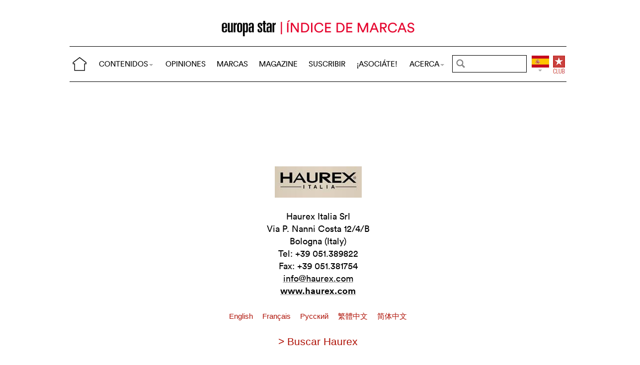

--- FILE ---
content_type: text/html; charset=utf-8
request_url: https://www.horalatina.com/brand-index/1004083376-haurex.html
body_size: 4650
content:
<!DOCTYPE html>
<html lang="es">
<head prefix="og: http://ogp.me/ns# fb: http://ogp.me/ns/fb#">
<base href="https://www.horalatina.com/" />
<title>
haurex - Index - Europastar
</title>
<link rel="canonical" href="https://www.horalatina.com/brand-index/1004083376-haurex.html" />
<meta name="ZOOMIMAGE" content="https://www.europastar.com/IMG/arton1004083376.jpg" />
<meta name="ZOOMCATEGORY" content="INDICE DE MARCAS" /><meta http-equiv="Cache-Control" content="no-cache, no-store, must-revalidate" />
<meta http-equiv="Pragma" content="no-cache" />
<meta http-equiv="Expires" content="0" />
<meta name="robots" content="index,follow" />
<meta http-equiv="X-UA-Compatible" content="IE=edge">
<link rel="shortcut icon" href="//www.horalatina.com/favicon.ico" />
<meta name="Robots" content="NOODP" />
<link rel="apple-touch-icon" href="//www.horalatina.com/apple-touch-icon.png" />
<meta name="viewport" content="width=device-width, initial-scale=1.0">
<script type="dbb22fe91463b3240eb08160-text/javascript">
var box_settings = {tt_img:true,sel_g:"#documents_portfolio a[type=\'image/jpeg\'],#documents_portfolio a[type=\'image/png\'],#documents_portfolio a[type=\'image/gif\']",sel_c:".mediabox",trans:"elastic",speed:"200",ssSpeed:"2500",maxW:"90%",maxH:"90%",minW:"400px",minH:"",opa:"0.9",str_ssStart:"Presentación",str_ssStop:"Detener",str_cur:"{current}/{total}",str_prev:"Anterior",str_next:"Siguiente",str_close:"Cerrar",splash_url:""};
var box_settings_splash_width = "600px";
var box_settings_splash_height = "90%";
var box_settings_iframe = true;
</script>
<link rel='stylesheet' href='local/cache-css/913f1eb970b5ce3004de3b28037f9951.css?1768628286' type='text/css' /><script type="dbb22fe91463b3240eb08160-text/javascript">
var jQl={q:[],dq:[],gs:[],ready:function(a){"function"==typeof a&&jQl.q.push(a);return jQl},getScript:function(a,c){jQl.gs.push([a,c])},unq:function(){for(var a=0;a<jQl.q.length;a++)jQl.q[a]();jQl.q=[]},ungs:function(){for(var a=0;a<jQl.gs.length;a++)jQuery.getScript(jQl.gs[a][0],jQl.gs[a][1]);jQl.gs=[]},bId:null,boot:function(a){"undefined"==typeof window.jQuery.fn?jQl.bId||(jQl.bId=setInterval(function(){jQl.boot(a)},25)):(jQl.bId&&clearInterval(jQl.bId),jQl.bId=0,jQl.unqjQdep(),jQl.ungs(),jQuery(jQl.unq()), "function"==typeof a&&a())},booted:function(){return 0===jQl.bId},loadjQ:function(a,c){setTimeout(function(){var b=document.createElement("script");b.src=a;document.getElementsByTagName("head")[0].appendChild(b)},1);jQl.boot(c)},loadjQdep:function(a){jQl.loadxhr(a,jQl.qdep)},qdep:function(a){a&&("undefined"!==typeof window.jQuery.fn&&!jQl.dq.length?jQl.rs(a):jQl.dq.push(a))},unqjQdep:function(){if("undefined"==typeof window.jQuery.fn)setTimeout(jQl.unqjQdep,50);else{for(var a=0;a<jQl.dq.length;a++)jQl.rs(jQl.dq[a]); jQl.dq=[]}},rs:function(a){var c=document.createElement("script");document.getElementsByTagName("head")[0].appendChild(c);c.text=a},loadxhr:function(a,c){var b;b=jQl.getxo();b.onreadystatechange=function(){4!=b.readyState||200!=b.status||c(b.responseText,a)};try{b.open("GET",a,!0),b.send("")}catch(d){}},getxo:function(){var a=!1;try{a=new XMLHttpRequest}catch(c){for(var b=["MSXML2.XMLHTTP.5.0","MSXML2.XMLHTTP.4.0","MSXML2.XMLHTTP.3.0","MSXML2.XMLHTTP","Microsoft.XMLHTTP"],d=0;d<b.length;++d){try{a= new ActiveXObject(b[d])}catch(e){continue}break}}finally{return a}}};if("undefined"==typeof window.jQuery){var $=jQl.ready,jQuery=$;$.getScript=jQl.getScript};
jQl.loadjQ('local/cache-js/14abb21d3bf127c803af0d5c577e5224.js?1768628286')
</script>
<script type="dbb22fe91463b3240eb08160-text/javascript">
function ancre_douce_init() {
if (typeof jQuery.localScroll=="function") {
jQuery.localScroll({autoscroll:false, hash:true, onAfter:function(anchor, settings){ 
jQuery(anchor).attr('tabindex', -1).on('blur focusout', function () {
jQuery(this).removeAttr('tabindex');
}).focus();
}});
}
}
if (window.jQuery) jQuery(document).ready(function() {
ancre_douce_init();
onAjaxLoad(ancre_douce_init);
});
</script>
<link rel="preload" href="https://www.horalatina.com/files/fonts/lineto-circular-book.woff2" as="font" type="font/woff2" crossorigin>
<link rel="preload" href="https://www.horalatina.com/files/fonts/lineto-circular-bold.woff2" as="font" type="font/woff2" crossorigin>
<link rel="preload" href="https://www.horalatina.com/files/fonts/58c01d2a-ce4a-4360-a61f-761e91aa67c0.woff2" as="font" type="font/woff2" crossorigin>

</head>
<body>
<!--ZOOMSTOP-->
<div id="google_translate_element"></div>
<div class="container_center">
<div class="navbar navbar-fixed-top navbar-inverse top_navbar" style="display: none">
<div class="top-nav-line">
<div class="container_center_top">
<div class="container_fluid ">
<div class="nav-split">
<table class="full_width">
<tr>
<th>
<button type="button" class="navbar-toggle pull-left" data-toggle="collapse" data-target="#navbar-collapse-main">
<span class="icon-bar"></span>
<span class="icon-bar"></span>
<span class="icon-bar"></span>
</button>
<a class="brand hidden-xs" href="/"><img src="/files/png/home.png" alt="Europa Star" width="40" height="40"></a>
</th>
<th class="full_width">
<div class="nav-flex hidden-xs">
<ul class="nav nav_top navbar-nav navbar-nav-table">
<li class="dropdown hidden-xs">
<a href="/brand-index/1004083376-haurex.html#" class="dropdown-toggle" data-toggle="dropdown" data-hover="dropdown">CONTENIDOS<b class="caret"></b></a>
<ul class="dropdown-menu ">
<li><a href="https://www.europastar.com/contents/current/?lang=es" target="_blank">NÚMERO ACTUAL</a></li>
<li><a href="/time-business/">TIME.BUSINESS</a></li>
<li><a href="/time-keeper/">TIME.KEEPER</a></li>
<li><a href="/watch-files/">WATCH FILES</a></li>
<li><a href="/highlights/">HIGHLIGHTS</a></li>
<li><a href="/channel/">VIDEO CHANNEL</a></li>
<li><a href="/galeria-de-relojes/">GALERÍAS DE RELOJES</a></li>
<li><a href="/archivos/">ARCHIVOS</a></li>
<li class="hidden-lg"><a href="/opiniones/">OPINIONES</a></li>
<li class="hidden-lg hidden-md hidden-sm"><a href="/brand-index/">MARCAS</a></li>
<li class="hidden-lg hidden-md"><a href="//www.europastar.com/magazine/" target="_blank">MAGAZINE</a></li>
</ul>
</li>
<li class="hidden-md hidden-sm hidden-xs"><a href="/opiniones/">OPINIONES</a></li>
<li class="hidden-xs"><a href="/brand-index/">MARCAS</a></li>
<li class="hidden-sm hidden-xs"><a href="//www.europastar.com/magazine/" target="_blank">MAGAZINE</a></li>
<li class="hidden-md hidden-sm hidden-xs"><a href="//www.europastar.com/subscribe/" target="_blank">SUSCRIBIR</a></li>
<li class="hidden-md hidden-sm hidden-xs"><a href="//www.europastar.com/advertiser/" target="_blank">¡ASOCIÁTE!</a></li>
<li class="dropdown hidden-xs">
<a href="/brand-index/1004083376-haurex.html#" class="dropdown-toggle" data-toggle="dropdown" data-hover="dropdown">ACERCA<b class="caret"></b></a>
<ul class="dropdown-menu">
<li><a href="/acerca-de-europa-star.html">ACERCA</a></li>
<li><a href="/e-newsletter/">NEWSLETTER</a></li>
<li><a href="//www.europastar.com/contact-us/" target="_blank">CONTACTOS</a></li>
<li class="hidden-lg"><a href="//www.europastar.com/advertiser/" target="_blank">¡ASOCIáTE!</a></li>
<li class="hidden-lg"><a href="//www.europastar.com/subscribe/" target="_blank">SUSCRIBIR</a></li>
<li><a href="//www.facebook.com/worldwatchweb" target="_blank">FACEBOOK</a></li>
<li><a href="//twitter.com/EuropaStar" target="_blank">TWITTER</a></li>
<li><a href="//www.youtube.com/user/europastarmagazine" target="_blank">YOUTUBE</a></li>
<li><a href="//instagram.com/europa_star" target="_blank">INSTAGRAM</a></li>
<li><a href="//www.europastar.com/terms-of-use/" target="_blank">TERMS OF USE</a></li>
<li><a href="//www.europastar.com/privacy-policy/" target="_blank">PRIVACY POLICY</a></li>
</ul>
</li>
</ul>
</div>
</th>
<th>
<form class="search-form" role="search" action="https://www.horalatina.com/search.cgi" method="get" autocomplete="off">
<input name="zoom_query" class="search-png typeahead thSearch" placeholder="" type="text" autocomplete="off">
<input name="zoom_sort" value="1" type="hidden" />
<input name="year" value="-1" type="hidden" />
</form>
</th>
<th>
<ul class="nav flag">
<li class="dropdown lang">
<a href="/brand-index/1004083376-haurex.html#" class="dropdown-toggl " data-toggle="dropdown" data-hover="dropdown"><img src="/files/png/FlagES.png" alt="Europa Star" width="35" height="40"></a>
<ul class="dropdown-menu dropdown-menu-right">
<li><a href="//www.europastar.com/"><img class="flag" src="/files/png/FlagEN.png" alt="Europa Star English" width="35" height="24"> English</a></li>
<li><a href="//www.europastar.ch/"><img class="flag" src="/files/png/FlagFR.png" alt="Europa Star Français" width="35" height="24"> Français</a></li>
<li><a href="//www.europastar.org/"><img class="flag" src="/files/png/FlagRU.png" alt="Europa Star Pусский" width="35" height="24"> Pусский</a></li>
<li><a href="http://www.watches-for-china.com/"><img class="flag" src="/files/png/FlagHK.png" alt="Europa Star 繁體中文" width="35" height="24"> 繁體中文</a></li>
<li><a href="http://www.watches-for-china.ch/"><img class="flag" src="/files/png/FlagCN.png" alt="Europa Star 简体中文" width="35" height="24"> 简体中文</a></li>
<li><a onclick="if (!window.__cfRLUnblockHandlers) return false; loadGoogleTranslate(); this.remove()" href="/brand-index/1004083376-haurex.html#" data-cf-modified-dbb22fe91463b3240eb08160-=""><img class="flag" src="/files/png/FlagG.png" alt="Europa Star Translate" width="35" height="24"> Select another language</a></li>
</ul>
</li>
</ul>
</th>
<th>
<a class="club" href="//www.europastar.com/club.html"><img src="/files/png/club.png" alt="Europa Star Club" width="30" height="40"></a>
</th>
</tr>
</table>
</div>
</div>
<div class="navbar-collapse collapse" id="navbar-collapse-main">
<ul class="nav navbar-nav visible-xs">
<li><a class="brand" href="/"><img src="/files/png/home.png" alt="Europa Star" width="40" height="40"></a></li>
<li class="dropdown">
<a href="/brand-index/1004083376-haurex.html#" class="dropdown-toggle" data-toggle="dropdown" data-hover="dropdown">CONTENIDOS<b class="caret"></b></a>
<ul class="dropdown-menu">
<li><a href="https://www.europastar.com/contents/current/?lang=es" target="_blank">NÚMERO ACTUAL</a></li>
<li><a href="/time-business/">TIME.BUSINESS</a></li>
<li><a href="/time-keeper/">TIME.KEEPER</a></li>
<li><a href="/watch-files/">WATCH FILES</a></li>
<li><a href="/highlights/">HIGHLIGHTS</a></li>
<li><a href="/channel/">VIDEO CHANNEL</a></li>
<li><a href="/galeria-de-relojes/">GALERÍAS DE RELOJES</a></li>
<li><a href="/archivos/">ARCHIVOS</a></li>
</ul>
</li>
<li><a href="/opiniones/">OPINIONES</a></li>
<li><a href="/brand-index/">MARCAS</a></li>
<li><a href="//www.europastar.com/magazine/" target="_blank">MAGAZINE</a></li>
<li><a href="//www.europastar.com/subscribe/" target="_blank">SUSCRIBIR</a></li>
<li><a href="//www.europastar.com/advertiser/" target="_blank">¡ASOCIáTE!</a></li>
<li class="dropdown">
<a href="/brand-index/1004083376-haurex.html#" class="dropdown-toggle" data-toggle="dropdown" data-hover="dropdown">ACERCA<b class="caret"></b></a>
<ul class="dropdown-menu">
<li><a href="/acerca-de-europa-star.html">ACERCA</a></li>
<li><a href="/e-newsletter/">NEWSLETTER</a></li>
<li><a href="//www.europastar.com/contact-us/" target="_blank">CONTACTOS</a></li>
<li><a href="//www.facebook.com/worldwatchweb" target="_blank">FACEBOOK</a></li>
<li><a href="//twitter.com/EuropaStar" target="_blank">TWITTER</a></li>
<li><a href="//www.youtube.com/user/europastarmagazine" target="_blank">YOUTUBE</a></li>
<li><a href="//instagram.com/europa_star" target="_blank">INSTAGRAM</a></li>
<li><a href="//www.europastar.com/terms-of-use/" target="_blank">TERMS OF USE</a></li>
<li><a href="//www.europastar.com/privacy-policy/" target="_blank">PRIVACY POLICY</a></li>
</ul>
</li>
</ul>
</div>
</div>
</div>
</div></div>
<div class=" container_fluid_Nav_article ">
<a href="brand-index/"><img class="img-responsive image_center no-adapt-img" src="IMG/rubon13.jpg?1510067574" alt="brand-index" width="440" height="128"></a>
</div>
<div class="navbar navbar-inverse navbar-main" style="display: none">
<div class="">
<div class="container_center_top">
<div class="container_fluid nav-line">
<div class="nav-split">
<table class="full_width">
<tr>
<th>
<button type="button" class="navbar-toggle pull-left" data-toggle="collapse" data-target="#navbar-collapse-second">
<span class="icon-bar"></span>
<span class="icon-bar"></span>
<span class="icon-bar"></span>
</button>
<a class="brand hidden-xs" href="/"><img src="/files/png/home.png" alt="Europa Star" width="40" height="40"></a>
</th>
<th class="full_width">
<div class="nav-flex hidden-xs">
<ul class="nav  navbar-nav navbar-nav-table">
<li class="dropdown hidden-xs">
<a href="/brand-index/1004083376-haurex.html#" class="dropdown-toggle" data-toggle="dropdown" data-hover="dropdown">CONTENIDOS<b class="caret"></b></a>
<ul class="dropdown-menu ">
<li><a href="https://www.europastar.com/contents/current/?lang=es" target="_blank">NÚMERO ACTUAL</a></li>
<li><a href="/time-business/">TIME.BUSINESS</a></li>
<li><a href="/time-keeper/">TIME.KEEPER</a></li>
<li><a href="/watch-files/">WATCH FILES</a></li>
<li><a href="/highlights/">HIGHLIGHTS</a></li>
<li><a href="/channel/">VIDEO CHANNEL</a></li>
<li><a href="/galeria-de-relojes/">GALERÍAS DE RELOJES</a></li>
<li><a href="/archivos/">ARCHIVOS</a></li>
<li class="hidden-lg"><a href="/opiniones/">OPINIONES</a></li>
<li class="hidden-lg hidden-md hidden-sm"><a href="/brand-index/">MARCAS</a></li>
<li class="hidden-lg hidden-md"><a href="//www.europastar.com/magazine/" target="_blank">MAGAZINE</a></li>
</ul>
</li>
<li class="hidden-md hidden-sm hidden-xs"><a href="/opiniones/">OPINIONES</a></li>
<li class="hidden-xs"><a href="/brand-index/">MARCAS</a></li>
<li class="hidden-sm hidden-xs"><a href="//www.europastar.com/magazine/" target="_blank">MAGAZINE</a></li>
<li class="hidden-md hidden-sm hidden-xs"><a href="//www.europastar.com/subscribe/" target="_blank">SUSCRIBIR</a></li>
<li class="hidden-md hidden-sm hidden-xs"><a href="//www.europastar.com/advertiser/" target="_blank">¡ASOCIÁTE!</a></li>
<li class="dropdown hidden-xs">
<a href="/brand-index/1004083376-haurex.html#" class="dropdown-toggle" data-toggle="dropdown" data-hover="dropdown">ACERCA<b class="caret"></b></a>
<ul class="dropdown-menu">
<li><a href="/acerca-de-europa-star.html">ACERCA</a></li>
<li><a href="/e-newsletter/">NEWSLETTER</a></li>
<li><a href="//www.europastar.com/contact-us/" target="_blank">CONTACTOS</a></li>
<li class="hidden-lg"><a href="//www.europastar.com/advertiser/" target="_blank">¡ASOCIáTE!</a></li>
<li class="hidden-lg"><a href="//www.europastar.com/subscribe/" target="_blank">SUSCRIBIR</a></li>
<li><a href="//www.facebook.com/worldwatchweb" target="_blank">FACEBOOK</a></li>
<li><a href="//twitter.com/EuropaStar" target="_blank">TWITTER</a></li>
<li><a href="//www.youtube.com/user/europastarmagazine" target="_blank">YOUTUBE</a></li>
<li><a href="//instagram.com/europa_star" target="_blank">INSTAGRAM</a></li>
<li><a href="//www.europastar.com/terms-of-use/" target="_blank">TERMS OF USE</a></li>
<li><a href="//www.europastar.com/privacy-policy/" target="_blank">PRIVACY POLICY</a></li>
</ul>
</li>
</ul>
</div>
</th>
<th>
<form class="search-form" role="search" action="https://www.horalatina.com/search.cgi" method="get" autocomplete="off">
<input name="zoom_query" class="search-png typeahead thSearch" placeholder="" type="text" autocomplete="off">
<input name="zoom_sort" value="1" type="hidden" />
<input name="year" value="-1" type="hidden" />
</form>
</th>
<th>
<ul class="nav flag">
<li class="dropdown lang">
<a href="/brand-index/1004083376-haurex.html#" class="dropdown-toggl " data-toggle="dropdown" data-hover="dropdown"><img src="/files/png/FlagES.png" alt="Europa Star" width="35" height="40"></a>
<ul class="dropdown-menu dropdown-menu-right">
<li><a href="//www.europastar.com/"><img class="flag" src="/files/png/FlagEN.png" alt="Europa Star English" width="35" height="24"> English</a></li>
<li><a href="//www.europastar.ch/"><img class="flag" src="/files/png/FlagFR.png" alt="Europa Star Français" width="35" height="24"> Français</a></li>
<li><a href="//www.europastar.org/"><img class="flag" src="/files/png/FlagRU.png" alt="Europa Star Pусский" width="35" height="24"> Pусский</a></li>
<li><a href="http://www.watches-for-china.com/"><img class="flag" src="/files/png/FlagHK.png" alt="Europa Star 繁體中文" width="35" height="24"> 繁體中文</a></li>
<li><a href="http://www.watches-for-china.ch/"><img class="flag" src="/files/png/FlagCN.png" alt="Europa Star 简体中文" width="35" height="24"> 简体中文</a></li>
<li><a onclick="if (!window.__cfRLUnblockHandlers) return false; loadGoogleTranslate(); this.remove()" href="/brand-index/1004083376-haurex.html#" data-cf-modified-dbb22fe91463b3240eb08160-=""><img class="flag" src="/files/png/FlagG.png" alt="Europa Star Translate" width="35" height="24"> Select another language</a></li>
</ul>
</li>
</ul>
</th>
<th>
<a class="club" href="//www.europastar.com/club.html"><img src="/files/png/club.png" alt="Europa Star Club" width="30" height="40"></a>
</th>
</tr>
</table>
</div>
</div>
<div class="navbar-collapse collapse" id="navbar-collapse-second">
<ul class="nav navbar-nav visible-xs">
<li><a class="brand" href="/"><img src="/files/png/home.png" alt="Europa Star" width="40" height="40"></a></li>
<li class="dropdown">
<a href="/brand-index/1004083376-haurex.html#" class="dropdown-toggle" data-toggle="dropdown" data-hover="dropdown">CONTENIDOS<b class="caret"></b></a>
<ul class="dropdown-menu">
<li><a href="https://www.europastar.com/contents/current/?lang=es" target="_blank">NÚMERO ACTUAL</a></li>
<li><a href="/time-business/">TIME.BUSINESS</a></li>
<li><a href="/time-keeper/">TIME.KEEPER</a></li>
<li><a href="/watch-files/">WATCH FILES</a></li>
<li><a href="/highlights/">HIGHLIGHTS</a></li>
<li><a href="/channel/">VIDEO CHANNEL</a></li>
<li><a href="/galeria-de-relojes/">GALERÍAS DE RELOJES</a></li>
<li><a href="/archivos/">ARCHIVOS</a></li>
</ul>
</li>
<li><a href="/opiniones/">OPINIONES</a></li>
<li><a href="/brand-index/">MARCAS</a></li>
<li><a href="//www.europastar.com/magazine/" target="_blank">MAGAZINE</a></li>
<li><a href="//www.europastar.com/subscribe/" target="_blank">SUSCRIBIR</a></li>
<li><a href="//www.europastar.com/advertiser/" target="_blank">¡ASOCIáTE!</a></li>
<li class="dropdown">
<a href="/brand-index/1004083376-haurex.html#" class="dropdown-toggle" data-toggle="dropdown" data-hover="dropdown">ACERCA<b class="caret"></b></a>
<ul class="dropdown-menu">
<li><a href="/acerca-de-europa-star.html">ACERCA</a></li>
<li><a href="/e-newsletter/">NEWSLETTER</a></li>
<li><a href="//www.europastar.com/contact-us/" target="_blank">CONTACTOS</a></li>
<li><a href="//www.facebook.com/worldwatchweb" target="_blank">FACEBOOK</a></li>
<li><a href="//twitter.com/EuropaStar" target="_blank">TWITTER</a></li>
<li><a href="//www.youtube.com/user/europastarmagazine" target="_blank">YOUTUBE</a></li>
<li><a href="//instagram.com/europa_star" target="_blank">INSTAGRAM</a></li>
<li><a href="//www.europastar.com/terms-of-use/" target="_blank">TERMS OF USE</a></li>
<li><a href="//www.europastar.com/privacy-policy/" target="_blank">PRIVACY POLICY</a></li>
</ul>
</li>
</ul>
</div>
</div>
</div>
</div><div class="container_margin_article">
<div class="container_margin_fond">
<div class="container_center">
<br />
<div class="row hidden-print">
<div class="col-xs-12 hidden-xs">
<div id='div-gpt-ad-1510130463448-25' style='height:90px; width:728px;margin-left: auto;margin-right: auto'></div>
</div>
</div>
<div class="row hidden-print">
<div class="col-xs-12 visible-xs">
<div id='div-gpt-ad-1510130463448-24' style='height:100px; width:300px;margin-left: auto;margin-right: auto'></div>
</div>
</div>
<br />
</div>
<!--ZOOMRESTART-->
<div class="container_center">
<div class="container_fluid">
<div class="row text-center">
<br />
<img class='spip_logos' alt='Haurex' src="//www.europastar.com/IMG/arton1004083376.jpg" width="175"/>
<br />
<br />
<span class="texte">Haurex Italia Srl
<br />Via P. Nanni Costa 12/4/B
<br />Bologna (Italy)
<br />Tel: +39 051.389822
<br />Fax: +39 051.381754
<br /><a href="/cdn-cgi/l/email-protection#076e696168476f667275627f2964686a" class='spip_mail'><span class="__cf_email__" data-cfemail="660f080009260e071314031e4805090b">[email&#160;protected]</span></a>
<br /><a href="http://www.haurex.com/" class='spip_out' rel='noopener noreferrer external' target='_blank'><strong>www.haurex.com</strong></a>
</span>
<br /><br />
<div class="text-center">
<span>
<a class="liensMulti" href="//www.europastar.com/brand-index/1004083376-haurex.html" title="English"> English </a>
</span>&nbsp;&nbsp;
<span>
<a class="liensMulti"  href="//www.europastar.ch/index/1004083376-haurex.html" title="Français"> Français </a>
</span>&nbsp;&nbsp;
<span>
<a class="liensMulti"  href="//www.europastar.org/brand-index/1004083376-haurex.html" title="Pусский"> Pусский </a>
</span>&nbsp;&nbsp;
<span>
<a class="liensMulti"  href="//www.watches-for-china.com/brand-index/1004083376-haurex.html" title="繁體中文"> 繁體中文 </a>
</span>&nbsp;&nbsp;
<span>
<a class="liensMulti"  href="//www.watches-for-china.cn/brand-index/1004083376-haurex.html" title="简体中文"> 简体中文 </a>
</span>
</div>
</div>
<br />
<div class="row text-center">	
<a class="liensMulti normal" href="/search.cgi?zoom_query=Haurex" title="English">
> Buscar
Haurex 
</a>
</div>
<br />
</div>
</div>
<!--ZOOMSTOP--><footer>
<div class="row footer-links">
<div class="col col-xs-12 col-md-12 col-lg-12 text-center">
<a href="//twitter.com/EuropaStar" title="Twitter"><img src="//www.europastar.com/europastar/images/official-twitter-logo.png" width="25" height="25" alt="Twitter"/></a>
<a href="//www.facebook.com/worldwatchweb" title="Facebook"><img src="//www.europastar.com/europastar/images/official-facebook-logo.png" width="25" height="25" alt="Facebook"/></a>
<a href="//instagram.com/europa_star" title="Instagram"><img src="//www.europastar.com/europastar/images/official-instagram-logo.png" width="25" height="25" alt="Instagram"/></a>
<a href="//www.youtube.com/user/europastarmagazine" title="Youtube"><img src="//www.europastar.com/europastar/images/official-youtube-logo.png" width="25" height="25" alt="Youtube"/></a>
</div>
</div>
<div class="row copyright">
<div class="col-sm-12 text-center" style="min-height: 80px;margin-top: 5px;padding:5px;">
<h3 style="color:black;text-transform: uppercase;margin-top: 5px">SU NEWSLETTER EN ESPAÑOL</h3>
<form action="//europastar.us8.list-manage.com/subscribe/post ?u=cf1d2f1a3a3a3cbea3fe18772&#38;id=475b7c450e" method="post" name="newsletter_footer" target="_blank" >
<input type="email" size="25" name="EMAIL" placeholder="Correo electrónico" id="newsletter_footer_email" required>
<input type="submit" value="Suscribirse" name="subscribe" class="button">
</form>
</div>
<div class="col col-xs-12">
<p>© 2026 EUROPA STAR - ALL RIGHTS RESERVED.</p>
</div>
</div>
</footer>
<script data-cfasync="false" src="/cdn-cgi/scripts/5c5dd728/cloudflare-static/email-decode.min.js"></script><script src="https://cdn.usefathom.com/script.js" data-site="UAUBHVCD" defer type="dbb22fe91463b3240eb08160-text/javascript"></script>
<script async src="https://www.googletagmanager.com/gtag/js?id=G-5GZBVY8QY0" type="dbb22fe91463b3240eb08160-text/javascript"></script>
<script type="dbb22fe91463b3240eb08160-text/javascript">
window.dataLayer = window.dataLayer || [];
function gtag() { dataLayer.push(arguments); }
gtag('js', new Date());
gtag('config', 'G-5GZBVY8QY0');
gtag('config', 'G-Z3B3N3QF19');
</script></div>
</div>
<div id='div-gpt-ad-1510130463448-26' style='height:0px; width:0px;overflow: hidden;'></div>
<script type="dbb22fe91463b3240eb08160-text/javascript">
$.getScript("googletag00.js", function() {
});
</script>
<!--ZOOMRESTART-->
<script src="/cdn-cgi/scripts/7d0fa10a/cloudflare-static/rocket-loader.min.js" data-cf-settings="dbb22fe91463b3240eb08160-|49" defer></script></body>
</html>


--- FILE ---
content_type: text/html; charset=utf-8
request_url: https://www.google.com/recaptcha/api2/aframe
body_size: 266
content:
<!DOCTYPE HTML><html><head><meta http-equiv="content-type" content="text/html; charset=UTF-8"></head><body><script nonce="3rz8Q5bHt19z15DTz13i3g">/** Anti-fraud and anti-abuse applications only. See google.com/recaptcha */ try{var clients={'sodar':'https://pagead2.googlesyndication.com/pagead/sodar?'};window.addEventListener("message",function(a){try{if(a.source===window.parent){var b=JSON.parse(a.data);var c=clients[b['id']];if(c){var d=document.createElement('img');d.src=c+b['params']+'&rc='+(localStorage.getItem("rc::a")?sessionStorage.getItem("rc::b"):"");window.document.body.appendChild(d);sessionStorage.setItem("rc::e",parseInt(sessionStorage.getItem("rc::e")||0)+1);localStorage.setItem("rc::h",'1769005904292');}}}catch(b){}});window.parent.postMessage("_grecaptcha_ready", "*");}catch(b){}</script></body></html>